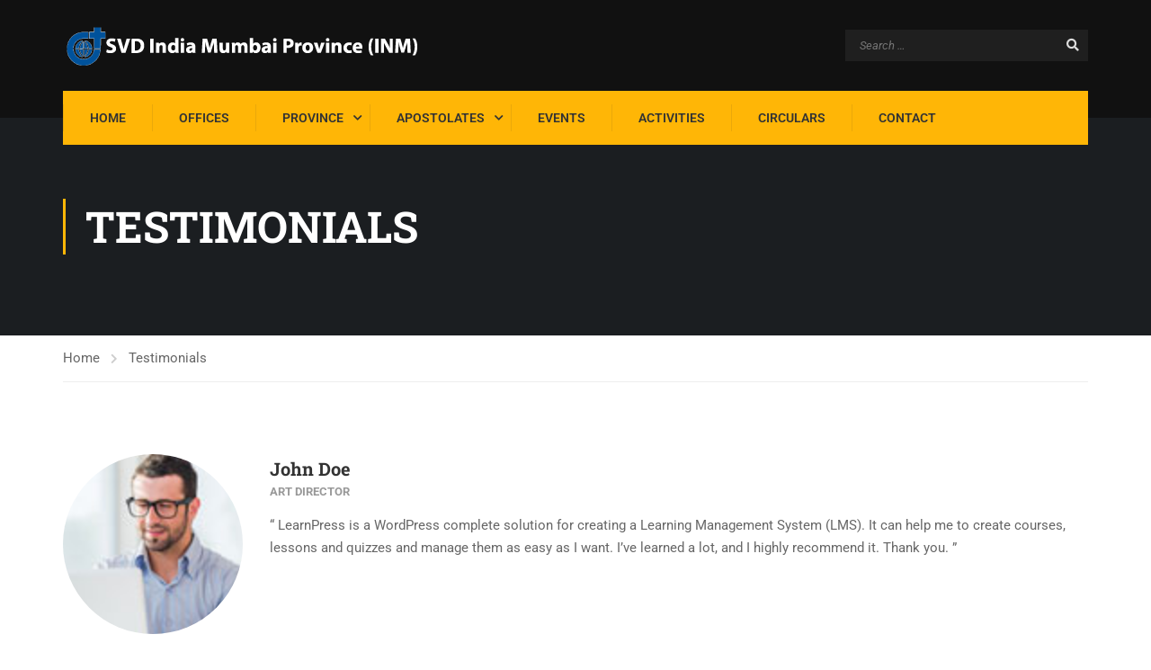

--- FILE ---
content_type: text/css
request_url: https://svdinm.com/wp-content/uploads/elementor/css/post-8920.css?ver=1769026036
body_size: 305
content:
.elementor-8920 .elementor-element.elementor-element-3683d89{transition:background 0.3s, border 0.3s, border-radius 0.3s, box-shadow 0.3s;}.elementor-8920 .elementor-element.elementor-element-3683d89 > .elementor-background-overlay{transition:background 0.3s, border-radius 0.3s, opacity 0.3s;}.elementor-widget-image .widget-image-caption{color:var( --e-global-color-text );font-family:var( --e-global-typography-text-font-family ), Sans-serif;font-weight:var( --e-global-typography-text-font-weight );}.elementor-8920 .elementor-element.elementor-element-4e3ba6c{text-align:start;}.elementor-widget-icon-box.elementor-view-stacked .elementor-icon{background-color:var( --e-global-color-primary );}.elementor-widget-icon-box.elementor-view-framed .elementor-icon, .elementor-widget-icon-box.elementor-view-default .elementor-icon{fill:var( --e-global-color-primary );color:var( --e-global-color-primary );border-color:var( --e-global-color-primary );}.elementor-widget-icon-box .elementor-icon-box-title, .elementor-widget-icon-box .elementor-icon-box-title a{font-family:var( --e-global-typography-primary-font-family ), Sans-serif;font-weight:var( --e-global-typography-primary-font-weight );}.elementor-widget-icon-box .elementor-icon-box-title{color:var( --e-global-color-primary );}.elementor-widget-icon-box:has(:hover) .elementor-icon-box-title,
					 .elementor-widget-icon-box:has(:focus) .elementor-icon-box-title{color:var( --e-global-color-primary );}.elementor-widget-icon-box .elementor-icon-box-description{font-family:var( --e-global-typography-text-font-family ), Sans-serif;font-weight:var( --e-global-typography-text-font-weight );color:var( --e-global-color-text );}.elementor-8920 .elementor-element.elementor-element-b63c1a9 .elementor-icon-box-wrapper{align-items:center;text-align:start;gap:17px;}.elementor-8920 .elementor-element.elementor-element-b63c1a9.elementor-view-stacked .elementor-icon{background-color:#999999;}.elementor-8920 .elementor-element.elementor-element-b63c1a9.elementor-view-framed .elementor-icon, .elementor-8920 .elementor-element.elementor-element-b63c1a9.elementor-view-default .elementor-icon{fill:#999999;color:#999999;border-color:#999999;}.elementor-8920 .elementor-element.elementor-element-b63c1a9 .elementor-icon{font-size:14px;}.elementor-8920 .elementor-element.elementor-element-b63c1a9 .elementor-icon-box-title, .elementor-8920 .elementor-element.elementor-element-b63c1a9 .elementor-icon-box-title a{font-size:15px;font-weight:400;}.elementor-8920 .elementor-element.elementor-element-43d6b5f > .elementor-widget-container{margin:-10px 0px 0px 0px;}.elementor-8920 .elementor-element.elementor-element-43d6b5f .elementor-icon-box-wrapper{align-items:center;text-align:start;gap:17px;}.elementor-8920 .elementor-element.elementor-element-43d6b5f.elementor-view-stacked .elementor-icon{background-color:#999999;}.elementor-8920 .elementor-element.elementor-element-43d6b5f.elementor-view-framed .elementor-icon, .elementor-8920 .elementor-element.elementor-element-43d6b5f.elementor-view-default .elementor-icon{fill:#999999;color:#999999;border-color:#999999;}.elementor-8920 .elementor-element.elementor-element-43d6b5f .elementor-icon{font-size:14px;}.elementor-8920 .elementor-element.elementor-element-43d6b5f .elementor-icon-box-title, .elementor-8920 .elementor-element.elementor-element-43d6b5f .elementor-icon-box-title a{font-size:15px;font-weight:400;}.elementor-8920 .elementor-element.elementor-element-60ff726 > .elementor-widget-container{margin:-10px 0px 0px 0px;}.elementor-8920 .elementor-element.elementor-element-60ff726 .elementor-icon-box-wrapper{align-items:center;text-align:start;gap:17px;}.elementor-8920 .elementor-element.elementor-element-60ff726.elementor-view-stacked .elementor-icon{background-color:#969393;}.elementor-8920 .elementor-element.elementor-element-60ff726.elementor-view-framed .elementor-icon, .elementor-8920 .elementor-element.elementor-element-60ff726.elementor-view-default .elementor-icon{fill:#969393;color:#969393;border-color:#969393;}.elementor-8920 .elementor-element.elementor-element-60ff726 .elementor-icon{font-size:14px;}.elementor-8920 .elementor-element.elementor-element-60ff726 .elementor-icon-box-title, .elementor-8920 .elementor-element.elementor-element-60ff726 .elementor-icon-box-title a{font-size:15px;font-weight:400;}.elementor-8920 .elementor-element.elementor-element-a895171{--grid-template-columns:repeat(0, auto);--icon-size:15px;--grid-column-gap:10px;--grid-row-gap:0px;}.elementor-8920 .elementor-element.elementor-element-a895171 .elementor-widget-container{text-align:left;}.elementor-8920 .elementor-element.elementor-element-a895171 .elementor-social-icon{background-color:rgba(255,255,255,0);border-style:solid;border-width:1px 1px 1px 1px;border-color:#999999;}.elementor-8920 .elementor-element.elementor-element-a895171 .elementor-social-icon i{color:#999999;}.elementor-8920 .elementor-element.elementor-element-a895171 .elementor-social-icon svg{fill:#999999;}.elementor-8920 .elementor-element.elementor-element-a895171 .elementor-social-icon:hover{border-color:rgba(0,0,0,0);}.elementor-8920 .elementor-element.elementor-element-31f9694 .widget_nav_menu .menu .menu-item{display:block;}.elementor-8920 .elementor-element.elementor-element-5d78e66 .widget_nav_menu .menu .menu-item{display:block;}.elementor-8920 .elementor-element.elementor-element-cb6e0a5 .widget_nav_menu .menu .menu-item{display:block;}.elementor-8920 .elementor-element.elementor-element-5d08639 .widget_nav_menu .menu .menu-item{display:block;}@media(min-width:768px){.elementor-8920 .elementor-element.elementor-element-0eb3511{width:33.613%;}.elementor-8920 .elementor-element.elementor-element-ed9e25f{width:16.639%;}.elementor-8920 .elementor-element.elementor-element-9fe5798{width:16.639%;}.elementor-8920 .elementor-element.elementor-element-f095090{width:16.639%;}.elementor-8920 .elementor-element.elementor-element-8a0577c{width:16.47%;}}